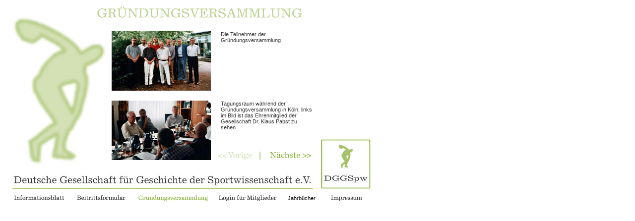

--- FILE ---
content_type: text/html
request_url: http://geschichte-sportwissenschaft.de/html/grundungsversammlung.htm
body_size: 4594
content:
<html>
<head>
<title>Deutsche Gesellschaft f&uuml;r Geschichte der Sportwissenschaft e.V.</title>
<META NAME="author" CONTENT="Deutsche Gesellschaft f&uuml;r Geschichte der Sportwissenschaft e.V.">
<META NAME="publisher" CONTENT="Herr Prof. Dr. J&uuml;rgen Court">
<META NAME="copyright" CONTENT="Deutsche Gesellschaft f&uuml;r Geschichte der Sportwissenschaft e.V.">
<META NAME="page-topic" CONTENT="Gesellschaft f&uuml;r Geschichte der Sportwissenschaft">
<META NAME="keywords" CONTENT="Geschichte, Sportwissenschaft, Prof. Dr. J&uuml;rgen Court, Dr. Christian Wacker, Prof. Dr. Jan-Peter Janssen, Historie, Sport, Philosophie, Psychologie, Religionswissenschaft, Sportwissenschaft, Anglistik, Arch&auml;ologie, Geschichte, Germanistik  ">
<META NAME="description" CONTENT="Gesellschaft, F&ouml;rderung, Austauschs, Geschichte der Sportwissenschaft, Vereinsregister 14847, Amtsgericht K&ouml;ln, Mitgliedsbeitr&auml;ge, Spenden, Mitgliedschaft  ">
<META NAME="page-type" CONTENT="Kommerzielle Organisation">
<META NAME="audience" CONTENT="Alle">
<META NAME="robots" CONTENT="INDEX,FOLLOW">
<META NAME="expires" CONTENT="NEVER">
<META http-equiv="content-type" content="text/html; charset=iso-8859-1">
<META http-equiv="reply-to" content="webmaster@lindebjerg-design.de">
<META http-equiv="Content-Style-Type" content="text/css">
<META NAME="DC.Publisher"   content="webmaster@lindebjerg-design.de">
<META NAME="DC.Identifier"  content="http://www.geschichte-sportwissenschaft.de/index.htm">
<META NAME="DC.Language"    content="de">
<META NAME="language" content="de,german,deutsch">
<META NAME="distribution" content="global">
<META NAME="siteinfo" content="http://www.geschichte-sportwissenschaft.de/robots.txt">
<META NAME="revisit-after" content="5 days">
<meta http-equiv="Content-Type" content="text/html; charset=iso-8859-1">
<script language="JavaScript">
<!--
function MM_findObj(n, d) { //v4.01
  var p,i,x;  if(!d) d=document; if((p=n.indexOf("?"))>0&&parent.frames.length) {
    d=parent.frames[n.substring(p+1)].document; n=n.substring(0,p);}
  if(!(x=d[n])&&d.all) x=d.all[n]; for (i=0;!x&&i<d.forms.length;i++) x=d.forms[i][n];
  for(i=0;!x&&d.layers&&i<d.layers.length;i++) x=MM_findObj(n,d.layers[i].document);
  if(!x && d.getElementById) x=d.getElementById(n); return x;
}
function MM_swapImage() { //v3.0
  var i,j=0,x,a=MM_swapImage.arguments; document.MM_sr=new Array; for(i=0;i<(a.length-2);i+=3)
   if ((x=MM_findObj(a[i]))!=null){document.MM_sr[j++]=x; if(!x.oSrc) x.oSrc=x.src; x.src=a[i+2];}
}
function MM_swapImgRestore() { //v3.0
  var i,x,a=document.MM_sr; for(i=0;a&&i<a.length&&(x=a[i])&&x.oSrc;i++) x.src=x.oSrc;
}

function MM_preloadImages() { //v3.0
 var d=document; if(d.images){ if(!d.MM_p) d.MM_p=new Array();
   var i,j=d.MM_p.length,a=MM_preloadImages.arguments; for(i=0; i<a.length; i++)
   if (a[i].indexOf("#")!=0){ d.MM_p[j]=new Image; d.MM_p[j++].src=a[i];}}
}

//-->
</script>
<link href="../styles.css" rel="stylesheet" type="text/css">
<script language="JavaScript" type="text/JavaScript">
<!--
function MM_reloadPage(init) {  //reloads the window if Nav4 resized
  if (init==true) with (navigator) {if ((appName=="Netscape")&&(parseInt(appVersion)==4)) {
    document.MM_pgW=innerWidth; document.MM_pgH=innerHeight; onresize=MM_reloadPage; }}
  else if (innerWidth!=document.MM_pgW || innerHeight!=document.MM_pgH) location.reload();
}
MM_reloadPage(true);

function MM_openBrWindow(theURL,winName,features) { //v2.0
  window.open(theURL,winName,features);
}

function MM_nbGroup(event, grpName) { //v6.0
  var i,img,nbArr,args=MM_nbGroup.arguments;
  if (event == "init" && args.length > 2) {
    if ((img = MM_findObj(args[2])) != null && !img.MM_init) {
      img.MM_init = true; img.MM_up = args[3]; img.MM_dn = img.src;
      if ((nbArr = document[grpName]) == null) nbArr = document[grpName] = new Array();
      nbArr[nbArr.length] = img;
      for (i=4; i < args.length-1; i+=2) if ((img = MM_findObj(args[i])) != null) {
        if (!img.MM_up) img.MM_up = img.src;
        img.src = img.MM_dn = args[i+1];
        nbArr[nbArr.length] = img;
    } }
  } else if (event == "over") {
    document.MM_nbOver = nbArr = new Array();
    for (i=1; i < args.length-1; i+=3) if ((img = MM_findObj(args[i])) != null) {
      if (!img.MM_up) img.MM_up = img.src;
      img.src = (img.MM_dn && args[i+2]) ? args[i+2] : ((args[i+1])? args[i+1] : img.MM_up);
      nbArr[nbArr.length] = img;
    }
  } else if (event == "out" ) {
    for (i=0; i < document.MM_nbOver.length; i++) {
      img = document.MM_nbOver[i]; img.src = (img.MM_dn) ? img.MM_dn : img.MM_up; }
  } else if (event == "down") {
    nbArr = document[grpName];
    if (nbArr)
      for (i=0; i < nbArr.length; i++) { img=nbArr[i]; img.src = img.MM_up; img.MM_dn = 0; }
    document[grpName] = nbArr = new Array();
    for (i=2; i < args.length-1; i+=2) if ((img = MM_findObj(args[i])) != null) {
      if (!img.MM_up) img.MM_up = img.src;
      img.src = img.MM_dn = (args[i+1])? args[i+1] : img.MM_up;
      nbArr[nbArr.length] = img;
  } }
}

function MM_showHideLayers() { //v6.0
  var i,p,v,obj,args=MM_showHideLayers.arguments;
  for (i=0; i<(args.length-2); i+=3) if ((obj=MM_findObj(args[i]))!=null) { v=args[i+2];
    if (obj.style) { obj=obj.style; v=(v=='show')?'visible':(v=='hide')?'hidden':v; }
    obj.visibility=v; }
}
//-->
</script>
</head>
<body bgcolor="#ffffff" leftmargin="0" topmargin="0" marginwidth="0" marginheight="0" onLoad="MM_preloadImages('../navi/bilder/informationsblatt_f2.gif','../navi/bilder/informationsblatt_f3.gif','../navi/bilder/beitrittsformular_f2.gif','../navi/bilder/beitrittsformular_f3.gif','../navi/bilder/grundungsversammlung_f4.gif','../navi/bilder/login_f2.gif','../navi/bilder/login_f3.gif','../navi/bilder/impressum_f2.gif','../navi/bilder/impressum_f3.gif','../Grafik/navi/minimenu/mini_r2_c2.gif','../Grafik/navi/minimenu/mini_r2_c2_f2.gif','../Grafik/navi/minimenu/mini_r2_c2_f3.gif','../Grafik/navi/minimenu/mini_r2_c4_f3.gif','../Grafik/navi/minimenu/mini_r2_c4_f2.gif')">
<div id="Layer1" style="position:absolute; left:215px; top:53px; width:424px; height:207px; z-index:1; visibility: visible;">
  <table width="100%" border="0" cellspacing="0" cellpadding="10">
    <tr>
      <td width="50%"><a href="javascript:;" onClick="MM_openBrWindow('../popups/teilnehmer.htm','Teilnehmer','width=520,height=375')"><img src="../Grafik/teilnehmer_01.jpg" width="200" height="120" border="0"></a></td>
      <td width="50%" valign="top" class="text">Die Teilnehmer der Gr&uuml;ndungsversammlung </td>
    </tr>
    <tr>
      <td><a href="javascript:;" onClick="MM_openBrWindow('../popups/tagungsraum.htm','Tagungsraum','width=520,height=375')"><img src="../Grafik/tagungsraum_01.jpg" width="200" height="120" border="0"></a></td>
      <td valign="top" class="text">Tagungsraum w&auml;hrend der Gr&uuml;ndungsversammlung
        in K&ouml;ln; links im Bild ist das Ehrenmitglied der Gesellschaft Dr.
      Klaus Pabst zu sehen </td>
    </tr>
  </table>
</div>
<table border="0" cellpadding="0" cellspacing="0" width="760">
  <!-- fwtable fwsrc="master.png" fwbase="index.gif" fwstyle="Dreamweaver" fwdocid = "742308039" fwnested="1" -->
  <tr>
    <td><table border="0" cellpadding="0" cellspacing="0" width="739">
        <tr>
          <td><table border="0" cellpadding="0" cellspacing="0" width="637">
              <tr>
                <td><table border="0" cellpadding="0" cellspacing="0" width="637">
                    <tr>
                      <td><img name="logo" src="../navi/bilder/logo.jpg" width="212" height="341" border="0" alt=""></td>
                      <td><img name="index_r1_c5" src="../navi/bilder/index_r1_c5.gif" width="425" height="341" border="0" alt=""></td>
                    </tr>
                  </table>
                </td>
              </tr>
              <tr>
                <td><img name="dggs" src="../navi/bilder/dggs.jpg" width="637" height="52" border="0" alt=""></td>
              </tr>
            </table>
          </td>
          <td><table border="0" cellpadding="0" cellspacing="0" width="102">
              <tr>
                <td><img name="index_r1_c13" src="../navi/bilder/index_r1_c13.gif" width="102" height="279" border="0" alt=""></td>
              </tr>
              <tr>
                <td><a href="http://www.geschichte-sportwissenschaft.de"><img name="logoklein" src="../navi/bilder/logoklein.jpg" width="102" height="102" border="0" alt="www.geschichte-sportwissenschaft.de"></a></td>
              </tr>
              <tr>
                <td><img name="index_r4_c13" src="../navi/bilder/index_r4_c13.gif" width="102" height="12" border="0" alt=""></td>
              </tr>
            </table>
          </td>
        </tr>
        <tr>
          <td><table border="0" cellpadding="0" cellspacing="0" width="637">
              <tr>
                <td><img name="index_r5_c1" src="../navi/bilder/index_r5_c1.gif" width="28" height="15" border="0" alt=""></td>
                <td><a href="Informationsblatt.htm" onMouseOut="MM_swapImgRestore()" onMouseOver="MM_swapImage('informationsblatt','','../navi/bilder/informationsblatt_f2.gif',1)" onClick="MM_swapImage('informationsblatt','','../navi/bilder/informationsblatt_f3.gif',1)"><img name="informationsblatt" src="../navi/bilder/informationsblatt.gif" width="102" height="15" border="0" alt="Informationsblatt"></a></td>
                <td><img name="index_r5_c3" src="../navi/bilder/index_r5_c3.gif" width="25" height="15" border="0" alt=""></td>
                <td><a href="beitrittsformular.htm" onMouseOut="MM_swapImgRestore()" onMouseOver="MM_swapImage('beitrittsformular','','../navi/bilder/beitrittsformular_f2.gif',1)" onClick="MM_swapImage('beitrittsformular','','../navi/bilder/beitrittsformular_f3.gif',1)"><img name="beitrittsformular" src="../navi/bilder/beitrittsformular.gif" width="98" height="15" border="0" alt=""></a></td>
                <td><img name="index_r5_c6" src="../navi/bilder/index_r5_c6.gif" width="25" height="15" border="0" alt=""></td>
                <td><a href="grundungsversammlung.htm" onMouseOut="MM_swapImgRestore()" onMouseOver="MM_swapImage('grundungsversammlung','','../navi/bilder/grundungsversammlung_f4.gif',1)"><img name="grundungsversammlung" src="../navi/bilder/grundungsversammlung_f3.gif" width="141" height="15" border="0" alt=""></a></td>
                <td><img name="index_r5_c8" src="../navi/bilder/index_r5_c8.gif" width="22" height="15" border="0" alt=""></td>
                <td><a href="mitgliedsbereich/index.htm" onMouseOut="MM_swapImgRestore()" onMouseOver="MM_swapImage('login','','../navi/bilder/login_f2.gif',1)" onClick="MM_swapImage('login','','../navi/bilder/login_f3.gif',1)"><img name="login" src="../navi/bilder/login.gif" width="117" height="15" border="0" alt=""></a></td>
                <td><img name="index_r5_c10" src="../navi/bilder/index_r5_c10.gif" width="22" height="15" border="0" alt=""></td>
                <td><span class="blocksatz"><a href="Jahrbuecher.htm">Jahrb&uuml;cher</a></span></td>
                <td><img name="index_r5_c12" src="../navi/bilder/index_r5_c12.gif" width="10" height="15" border="0" alt=""></td>
              </tr>
            </table>
          </td>
          <td><table border="0" cellpadding="0" cellspacing="0" width="102">
              <tr>
                <td><img name="index_r5_c13" src="../navi/bilder/index_r5_c13.gif" width="21" height="15" border="0" alt=""></td>
                <td><a href="impressum.htm" onMouseOut="MM_swapImgRestore()" onMouseOver="MM_swapImage('impressum','','../navi/bilder/impressum_f2.gif',1)" onClick="MM_swapImage('impressum','','../navi/bilder/impressum_f3.gif',1)"><img name="impressum" src="../navi/bilder/impressum.gif" width="63" height="15" border="0" alt=""></a></td>
                <td><img name="index_r5_c15" src="../navi/bilder/index_r5_c15.gif" width="18" height="15" border="0" alt=""></td>
              </tr>
            </table>
          </td>
        </tr>
      </table>
    </td>
    <td rowspan="2"><img name="index_r1_c16" src="../navi/bilder/index_r1_c16.gif" width="21" height="420" border="0" alt=""></td>
  </tr>
  <tr>
    <td><img name="index_r6_c1" src="../navi/bilder/index_r6_c1.gif" width="739" height="12" border="0" alt=""></td>
  </tr>
</table>
<div id="titel" style="position:absolute; left:182px; top:10; width:139px; height:25px; z-index:7; visibility: visible;"><img src="../Grafik/grundungsversammlung.gif" width="550" height="34"></div>
<div id="mini1" style="position:absolute; left:426px; top:300px; width:187px; height:17px; z-index:9; visibility: visible;">
  <table border="0" cellpadding="0" cellspacing="0" width="213">
    <!-- fwtable fwsrc="mini_menu.png" fwbase="mini.gif" fwstyle="Dreamweaver" fwdocid = "742308039" fwnested="0" -->
    <tr>
      <td><img src="../Grafik/navi/minimenu/spacer.gif" width="14" height="1" border="0" alt=""></td>
      <td><img src="../Grafik/navi/minimenu/spacer.gif" width="68" height="1" border="0" alt=""></td>
      <td><img src="../Grafik/navi/minimenu/spacer.gif" width="36" height="1" border="0" alt=""></td>
      <td><img src="../Grafik/navi/minimenu/spacer.gif" width="83" height="1" border="0" alt=""></td>
      <td><img src="../Grafik/navi/minimenu/spacer.gif" width="12" height="1" border="0" alt=""></td>
      <td><img src="../Grafik/navi/minimenu/spacer.gif" width="1" height="1" border="0" alt=""></td>
    </tr>
    <tr>
      <td colspan="5"><img name="mini_r1_c1" src="../Grafik/navi/minimenu/mini_r1_c1.gif" width="213" height="5" border="0" alt=""></td>
      <td><img src="../Grafik/navi/minimenu/spacer.gif" width="1" height="5" border="0" alt=""></td>
    </tr>
    <tr>
      <td rowspan="3"><img name="mini_r2_c1" src="../Grafik/navi/minimenu/mini_r2_c1.gif" width="14" height="20" border="0" alt=""></td>
      <td rowspan="2"><a href="javascript:;" target="_top" onClick="MM_nbGroup('down','navbar1','mini_r2_c2','../Grafik/navi/minimenu/mini_r2_c2_f3.gif',1)" onMouseOver="MM_nbGroup('over','mini_r2_c2','../Grafik/navi/minimenu/mini_r2_c2_f2.gif','../Grafik/navi/minimenu/mini_r2_c2_f3.gif',1)" onMouseOut="MM_nbGroup('out');"><img src="../Grafik/navi/minimenu/mini_r2_c2_f3.gif" alt="" name="mini_r2_c2" width="68" height="16" border="0"onload="MM_nbGroup('init','navbar1','mini_r2_c2','../Grafik/navi/minimenu/mini_r2_c2.gif',1)"></a></td>
      <td rowspan="3"><img name="mini_r2_c3" src="../Grafik/navi/minimenu/mini_r2_c3.gif" width="36" height="20" border="0" alt=""></td>
      <td><a href="javascript:;" target="_top" onClick="MM_nbGroup('down','navbar1','mini_r2_c4','../Grafik/navi/minimenu/mini_r2_c4_f3.gif',1)" onMouseOver="MM_nbGroup('over','mini_r2_c4','../Grafik/navi/minimenu/mini_r2_c4_f2.gif','../Grafik/navi/minimenu/mini_r2_c4_f3.gif',1)" onMouseOut="MM_nbGroup('out');"><img src="../Grafik/navi/minimenu/mini_r2_c4.gif" alt="" name="mini_r2_c4" width="83" height="13" border="0" onClick="MM_showHideLayers('Layer1','','hide','mini1','','hide','layer2','','show','mini2','','show')"></a></td>
      <td rowspan="3"><img name="mini_r2_c5" src="../Grafik/navi/minimenu/mini_r2_c5.gif" width="12" height="20" border="0" alt=""></td>
      <td><img src="../Grafik/navi/minimenu/spacer.gif" width="1" height="13" border="0" alt=""></td>
    </tr>
    <tr>
      <td rowspan="2"><img name="mini_r3_c4" src="../Grafik/navi/minimenu/mini_r3_c4.gif" width="83" height="7" border="0" alt=""></td>
      <td><img src="../Grafik/navi/minimenu/spacer.gif" width="1" height="3" border="0" alt=""></td>
    </tr>
    <tr>
      <td><img name="mini_r4_c2" src="../Grafik/navi/minimenu/mini_r4_c2.gif" width="68" height="4" border="0" alt=""></td>
      <td><img src="../Grafik/navi/minimenu/spacer.gif" width="1" height="4" border="0" alt=""></td>
    </tr>
  </table>
</div>
<div id="layer2" style="position:absolute; left:215px; top:53px; width:424px; height:207px; z-index:6; visibility: hidden;">
  <table width="100%" border="0" cellspacing="0" cellpadding="10">
    <tr>
      <td width="50%"><div align="center"><a href="javascript:;" onClick="MM_openBrWindow('../popups/teilnehmer.htm','Teilnehmer','width=520,height=375')"></a><img src="../Grafik/JuergenCount.jpg" alt="Herrn Prof. Dr. J&uuml;rgen Court" width="120" height="150"></div></td>
      <td width="50%" valign="top" class="text"><div align="center"><img src="../Grafik/Janssen.jpg" alt="Herrn Prof. em. Dr.Jan-Peters Janssen" width="120" height="150"></div></td>
      <td width="50%" valign="top" class="text"><div align="center"><img src="../Grafik/Wacker.jpg" alt="Dr. Christian Wacker" width="120" height="150"></div></td>
    </tr>
    <tr>
      <td><div align="center"><a href="javascript:;" class="bildtext9" onClick="MM_openBrWindow('../popups/tagungsraum.htm','Tagungsraum','width=520,height=375')">Prof. Dr. <br>
      J&uuml;rgen Court</a></div></td>
      <td valign="top" class="bildtext9"><div align="center"><a href="javascript:;" class="bildtext9" onClick="MM_openBrWindow('../popups/tagungsraum.htm','Tagungsraum','width=520,height=375')">Prof. em. Dr.<br>
      Jan-Peters Janssen</div></td>
      <td valign="top" class="bildtext9"><div align="center">Dr. Christian Wacker</div></td>
    </tr>
  </table>
</div>
<div id="mini2" style="position:absolute; left:426px; top:300px; width:187px; height:17px; z-index:11; visibility: hidden;">
  <table border="0" cellpadding="0" cellspacing="0" width="213">
    <!-- fwtable fwsrc="mini_menu.png" fwbase="mini.gif" fwstyle="Dreamweaver" fwdocid = "742308039" fwnested="0" -->
    <tr>
      <td><img src="../Grafik/navi/minimenu/spacer.gif" width="14" height="1" border="0" alt=""></td>
      <td><img src="../Grafik/navi/minimenu/spacer.gif" width="68" height="1" border="0" alt=""></td>
      <td><img src="../Grafik/navi/minimenu/spacer.gif" width="36" height="1" border="0" alt=""></td>
      <td><img src="../Grafik/navi/minimenu/spacer.gif" width="83" height="1" border="0" alt=""></td>
      <td><img src="../Grafik/navi/minimenu/spacer.gif" width="12" height="1" border="0" alt=""></td>
      <td><img src="../Grafik/navi/minimenu/spacer.gif" width="1" height="1" border="0" alt=""></td>
    </tr>
    <tr>
      <td colspan="5"><img name="mini_r1_c1" src="../Grafik/navi/minimenu/mini_r1_c1.gif" width="213" height="5" border="0" alt=""></td>
      <td><img src="../Grafik/navi/minimenu/spacer.gif" width="1" height="5" border="0" alt=""></td>
    </tr>
    <tr>
      <td rowspan="3"><img name="mini_r2_c1" src="../Grafik/navi/minimenu/mini_r2_c1.gif" width="14" height="20" border="0" alt=""></td>
      <td rowspan="2"><a href="javascript:;" target="_top" onClick="MM_nbGroup('down','navbar1','mini_r2_c2','../Grafik/navi/minimenu/mini_r2_c2_f3.gif',1)" onMouseOver="MM_nbGroup('over','mini_r2_c2','../Grafik/navi/minimenu/mini_r2_c2_f2.gif','../Grafik/navi/minimenu/mini_r2_c2_f3.gif',1)" onMouseOut="MM_nbGroup('out');"><img src="../Grafik/navi/minimenu/mini_r2_c2.gif" alt="" name="mini_r2_c2" width="68" height="16" border="0" onClick="MM_showHideLayers('Layer1','','show','mini1','','show','layer2','','hide','mini2','','hide')"onload="MM_nbGroup('init','navbar1','mini_r2_c2','../Grafik/navi/minimenu/mini_r2_c2.gif',1)"></a></td>
      <td rowspan="3"><img name="mini_r2_c3" src="../Grafik/navi/minimenu/mini_r2_c3.gif" width="36" height="20" border="0" alt=""></td>
      <td><a href="javascript:;" target="_top" onClick="MM_nbGroup('down','navbar1','mini_r2_c4','../Grafik/navi/minimenu/mini_r2_c4_f3.gif',1)" onMouseOver="MM_nbGroup('over','mini_r2_c4','../Grafik/navi/minimenu/mini_r2_c4_f2.gif','../Grafik/navi/minimenu/mini_r2_c4_f3.gif',1)" onMouseOut="MM_nbGroup('out');"><img src="../Grafik/navi/minimenu/mini_r2_c4_f3.gif" alt="" name="mini_r2_c4" width="83" height="13" border="0"></a></td>
      <td rowspan="3"><img name="mini_r2_c5" src="../Grafik/navi/minimenu/mini_r2_c5.gif" width="12" height="20" border="0" alt=""></td>
      <td><img src="../Grafik/navi/minimenu/spacer.gif" width="1" height="13" border="0" alt=""></td>
    </tr>
    <tr>
      <td rowspan="2"><img name="mini_r3_c4" src="../Grafik/navi/minimenu/mini_r3_c4.gif" width="83" height="7" border="0" alt=""></td>
      <td><img src="../Grafik/navi/minimenu/spacer.gif" width="1" height="3" border="0" alt=""></td>
    </tr>
    <tr>
      <td><img name="mini_r4_c2" src="../Grafik/navi/minimenu/mini_r4_c2.gif" width="68" height="4" border="0" alt=""></td>
      <td><img src="../Grafik/navi/minimenu/spacer.gif" width="1" height="4" border="0" alt=""></td>
    </tr>
  </table>
</div>
</body>
</html>


--- FILE ---
content_type: text/css
request_url: http://geschichte-sportwissenschaft.de/styles.css
body_size: 1238
content:
A:link {
	COLOR: #000000; TEXT-DECORATION: none
}
A:visited {
	COLOR: #000000; TEXT-DECORATION: none
}
A:hover {
	TEXT-DECORATION: none
}
A:active {
	COLOR: #666666; TEXT-DECORATION: none
}

.text {
	font-family: Geneva, Arial, Helvetica, sans-serif;
	font-size: 11px;
	font-style: normal;
	line-height: normal;
	font-weight: normal;
	font-variant: normal;
	color: #333333;
	text-align: left;
}
.blocksatz {
	font-family: Arial, Helvetica, sans-serif;
	font-size: 11px;
	color: #333333;
	text-align: justify;
}
.text12 {

	font-family: Geneva, Arial, Helvetica, sans-serif;
	font-size: 12px;
	font-style: normal;
	line-height: normal;
	font-weight: normal;
	font-variant: normal;
	color: #333333;
	text-align: left;
}
.textcenter {

	font-family: Geneva, Arial, Helvetica, sans-serif;
	font-size: 11px;
	font-style: normal;
	line-height: normal;
	font-weight: normal;
	font-variant: normal;
	color: #333333;
	text-align: center;
}
.textMarkerung {

	font-family: Geneva, Arial, Helvetica, sans-serif;
	font-size: 11px;
	font-style: normal;
	line-height: normal;
	font-weight: normal;
	font-variant: normal;
	color: #a5c46b;
	text-align: left;
}
.bildtext9 {
	font-family: Arial, Helvetica, sans-serif;
	font-size: 9px;
	color: #333333;
}
